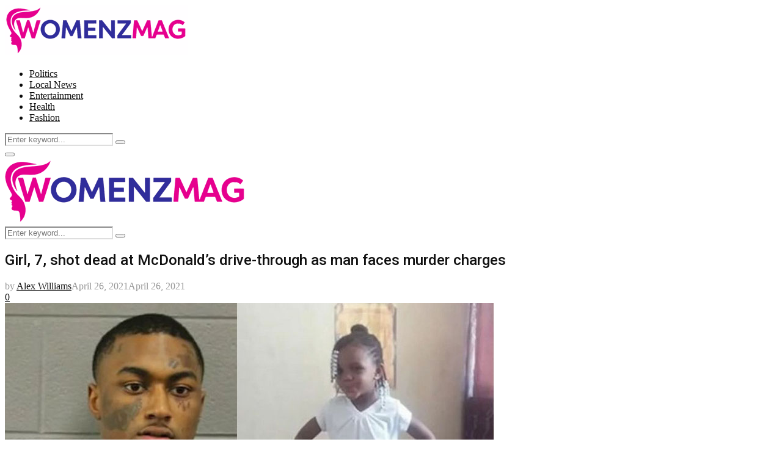

--- FILE ---
content_type: text/html; charset=utf-8
request_url: https://www.google.com/recaptcha/api2/aframe
body_size: 268
content:
<!DOCTYPE HTML><html><head><meta http-equiv="content-type" content="text/html; charset=UTF-8"></head><body><script nonce="WaEKJJFytVUTe83vN2qGiA">/** Anti-fraud and anti-abuse applications only. See google.com/recaptcha */ try{var clients={'sodar':'https://pagead2.googlesyndication.com/pagead/sodar?'};window.addEventListener("message",function(a){try{if(a.source===window.parent){var b=JSON.parse(a.data);var c=clients[b['id']];if(c){var d=document.createElement('img');d.src=c+b['params']+'&rc='+(localStorage.getItem("rc::a")?sessionStorage.getItem("rc::b"):"");window.document.body.appendChild(d);sessionStorage.setItem("rc::e",parseInt(sessionStorage.getItem("rc::e")||0)+1);localStorage.setItem("rc::h",'1768771257554');}}}catch(b){}});window.parent.postMessage("_grecaptcha_ready", "*");}catch(b){}</script></body></html>